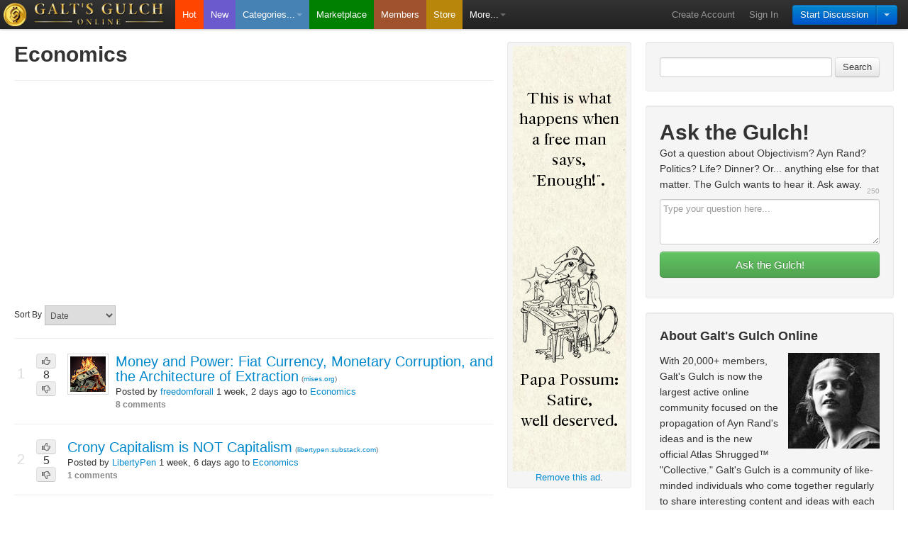

--- FILE ---
content_type: text/html; charset=utf-8
request_url: https://www.galtsgulchonline.com/g/economics
body_size: 7227
content:
<!DOCTYPE html PUBLIC "-//W3C//DTD HTML 4.01 Strict//EN"> <html xmlns:fb="http://www.facebook.com/2008/fbml" view="category"> <head> <title>Galt's Gulch Online - Economics</title> <link rel="icon" href="/favicon.ico" /> <meta name="robots" content="NOYDIR,NOODP"> <meta name="keywords" content="Galt's Gulch, Ayn Rand, Atlas Shrugged" /> <meta name="description" content="Economics" /> <meta name="google-adsense-account" content="ca-pub-0027848775150280"> <link rel="canonical" href="https://www.galtsgulchonline.com/g/economics"> <link rel="stylesheet" type="text/css" href="/css/01-473290250100808080/default/bootstrap-2.0.4,base.css" /> <link rel="stylesheet" type="text/css" href="/css/01-473290250100808080/default/list_view.css" /> <script type="text/javascript"> var _gaq = _gaq || []; _gaq.push(['_setAccount', 'UA-20809972-9']); _gaq.push(['_trackPageview']); (function() { var ga = document.createElement('script'); ga.type = 'text/javascript'; ga.async = true; ga.src = ('https:' == document.location.protocol ? 'https://ssl' : 'http://www') + '.google-analytics.com/ga.js'; var s = document.getElementsByTagName('script')[0]; s.parentNode.insertBefore(ga, s); })(); </script> </head> <body> <div id="interdit_overlay"></div> <div id="top"></div> <div id="main_navbar" class="navbar navbar-inverse " data-dropdown="dropdown"> <div class="navbar-inner"> <div class="container"> <a class="brand" href="/" title="Galt's Gulch"><img id="ggo_coin" src="/css/01-473290250100808080/default/assets/GGO_38x38.png" width=33 height=33 alt="Galt's Gulch"><img id="ggo_logo" src="/css/01-473290250100808080/default/assets/logo_38h.png" width=184 height=33 alt="Galt's Gulch"></a> <ul id="primary_navitgation" class="nav"> <li id="nav_hot"><a href="/hot">Hot</a></li> <li id="nav_new"><a href="/new">New</a></li> <!-- <li id="nav_top" class=" "><a href="/top">Top</a></li> --> <li id="nav_categories" class="dropdown"> <a href="#" class="dropdown-toggle quick_ignore" data-toggle="dropdown">Categories...<b class="caret"></b></a> <ul class="dropdown-menu"> <li><a href="/g/producers-lounge">Producer's Lounge</a></li> <li><a href="/g/producers-vault">Producer's Vault</a></li> <li class="dropdown-divider"></li> <li><a href="/g/the-gulch-live">The Gulch: Live! (New)</a></li> <li><a href="/g/ask-the-gulch">Ask the Gulch!</a></li> <li><a href="/g/going-galt">Going Galt</a></li> <li class="dropdown-divider"></li> <li><a href="/g/books">Books</a></li> <li><a href="/g/business">Business</a></li> <li><a href="/g/classifieds">Classifieds</a></li> <li><a href="/g/culture">Culture</a></li> <li><a href="/g/economics">Economics</a></li> <li><a href="/g/education">Education</a></li> <li><a href="/g/entertainment">Entertainment</a></li> <li><a href="/g/government">Government</a></li> <li><a href="/g/history">History</a></li> <li><a href="/g/humor">Humor</a></li> <li><a href="/g/legislation">Legislation</a></li> <li><a href="/g/movies">Movies</a></li> <li><a href="/g/news">News</a></li> <li><a href="/g/philosophy">Philosophy</a></li> <li><a href="/g/pics">Pics</a></li> <li><a href="/g/politics">Politics</a></li> <li><a href="/g/science">Science</a></li> <li><a href="/g/technology">Technology</a></li> <li><a href="/g/video">Video</a></li> <li class="dropdown-divider"></li> <li><a href="/g/the-gulch-best-of">The Gulch: Best of</a></li> <li><a href="/g/the-gulch-bugs">The Gulch: Bugs</a></li> <li><a href="/g/the-gulch-feature-requests">The Gulch: Feature Requests</a></li> <li><a href="/g/featured-producers">The Gulch: Featured Producers</a></li> <li><a href="/g/the-gulch-general">The Gulch: General</a></li> <li><a href="/g/the-gulch-introductions">The Gulch: Introductions</a></li> <li><a href="/g/the-gulch-local">The Gulch: Local</a></li> <li><a href="/g/the-gulch-promotions">The Gulch: Promotions</a></li> </ul> </li> <li id="nav_marketplace"><a href="/marketplace">Marketplace</a></li> <li id="nav_members"><a href="/members">Members</a></li> <li id="nav_store"><a href="http://store.atlasshruggedmovie.com" target="_blank">Store</a></li> <li id="nav_more" class="dropdown"> <a href="#" class="dropdown-toggle quick_ignore" data-toggle="dropdown">More...<b class="caret"></b></a> <ul class="dropdown-menu"> <li><a href="/activity">Galt's Gulch Activity Feed</a></li> <li class="dropdown-divider"></li> <li><a href="/about">About Galt's Gulch</a></li> <li><a href="/faq">Frequently Asked Questions</a></li> <li><a href="/producer-upgrade">Become a Gulch Producer</a></li> <li class="dropdown-divider"></li> <li><a href="/marketplace/options">Advertise</a></li> <li class="dropdown-divider"></li> <li><a href="/contact">Contact Us</a></li> </ul> </li> </ul> <div id="my_stuff" class="container"> <div id="submit_post_btn" class="btn-group"> <a class="btn btn-primary" data-toggle="dropdown" href="/posts/addpost">Start Discussion</a> <button class="btn btn-primary dropdown-toggle" data-toggle="dropdown"> <span class="caret"></span> </button> <ul class="dropdown-menu pull-right"> <li><a href="/posts/addpost">Start Public Discussion</a></li> <li><a href="/messages/create">Start Private Discussion</a></li> </ul> </div> <ul class="nav"> <li><a href="https://galtsgulchonline.appspot.com/account/create">Create Account</a></li> <li><a href="/account/login?next=https%3A%2F%2Fwww.galtsgulchonline.com%2Fg%2Feconomics" id="sign_in_button">Sign In</a></li> </ul> </div> </div> </div> </div> <div id="main_container" class="container-fluid main"> <div id="sidebar_container"> <div id="sidebar"> <div id="sidebar_loader"></div> Loading sidebar... </div> </div> <div id="midbar_container"> <div class="well adsense_container"> <a href="https://www.galtsgulchonline.com/posts/25d610da/papa-possum-satire-well-deserved" title="None" target="_blank"> <img src="//lh5.ggpht.com/DLHsff2kNyNcmY1KwfhxjE1iu3LubUlzoQapC2JHw9HqYjjuIJxAwP6VNaP9SsSLx9uzcO4n1M7za84-PE2TO_KgtyBF=s600" width="160" height="600"></a> <br> <a href="/faq#faq6">Remove this ad</a>. </div> </div> <div id="content" > <h1>Economics</h1> <hr> <form action="" method="get" class="form-inline" id="form_order"> <label class="control-label">Sort By</label> <select id="order" name="order"> <option value="date" >Date</option> <option value="score" >Score</option> </select> </form> <div id="posts_container"> <ul class="unstyled"> <hr> <li class="post " subcategory=""> <div class="post_index"> 1 </div> <div class="rank_container" id="ahJzfmdhbHRzZ3VsY2hvbmxpbmVyDgsSBFBvc3QYuLX94BUM"> <a class="btn disabled btn-mini vote_up quick_ignore"> <i class="icon-thumbs-up icon-black"></i> </a> <div class="rank">8</div> <a class="btn disabled btn-mini vote_down quick_ignore"> <i class="icon-thumbs-down icon-black"></i> </a> </div> <div class="preview_container"> <a href="https://mises.org/mises-wire/money-and-power-fiat-currency-monetary-corruption-and-architecture-extraction" rel="nofollow" class=" " uid="5840526008" ><img src="//lh3.googleusercontent.com/zGFJDdIi0ZLPk5qHBQ6LL9Oa-MCpO5T9RldJtHlqdjMlHAVrl7O62WUi7OQdgQ76JS-IGqUTpZXJJTwjXmn-n-y9cNdr4cUDEudHAtI7GHmN=s50" width=50 height=50> </a> </div> <div class="post_container "> <a href="https://mises.org/mises-wire/money-and-power-fiat-currency-monetary-corruption-and-architecture-extraction" rel="nofollow" class="post_title " uid="5840526008" >Money and Power: Fiat Currency, Monetary Corruption, and the Architecture of Extraction</a> <span class="post_domain"> (<a href="/domain/mises.org">mises.org</a>) </span> <br/> Posted by <a href="/freedomforall" class="confidence ">freedomforall</a> 1 week, 2 days ago to <a href="/g/economics">Economics</a> <div class="post_tools"> <a href="/posts/15c1f5ab8/money-and-power-fiat-currency-monetary-corruption-and-the-architecture-of-extraction" class="post_link"> 8 comments </a> </div> </div> </li> <hr> <li class="post " subcategory=""> <div class="post_index"> 2 </div> <div class="rank_container" id="ahJzfmdhbHRzZ3VsY2hvbmxpbmVyDgsSBFBvc3QYg9D87RUM"> <a class="btn disabled btn-mini vote_up quick_ignore"> <i class="icon-thumbs-up icon-black"></i> </a> <div class="rank">5</div> <a class="btn disabled btn-mini vote_down quick_ignore"> <i class="icon-thumbs-down icon-black"></i> </a> </div> <div class="post_container "> <a href="https://libertypen.substack.com/p/crony-capitalism-is-not-capitalism" rel="nofollow" class="post_title " uid="5867776003" >Crony Capitalism is NOT Capitalism</a> <span class="post_domain"> (<a href="/domain/libertypen.substack.com">libertypen.substack.com</a>) </span> <br/> Posted by <a href="/LibertyPen" class="confidence ">LibertyPen</a> 1 week, 6 days ago to <a href="/g/economics">Economics</a> <div class="post_tools"> <a href="/posts/15dbf2803/crony-capitalism-is-not-capitalism" class="post_link"> 1 comments </a> </div> </div> </li> <hr> <li class="post " subcategory=""> <div class="post_index"> 3 </div> <div class="rank_container" id="ahJzfmdhbHRzZ3VsY2hvbmxpbmVyDgsSBFBvc3QY1aul9BUM"> <a class="btn disabled btn-mini vote_up quick_ignore"> <i class="icon-thumbs-up icon-black"></i> </a> <div class="rank">2</div> <a class="btn disabled btn-mini vote_down quick_ignore"> <i class="icon-thumbs-down icon-black"></i> </a> </div> <div class="post_container "> <a href="https://www.agweb.com/news/business/farmland/farmland-shock-georgia-grower-drops-3-000-acres-warns-unplanted-ground-2026" rel="nofollow" class="post_title " uid="5881026005" >Farmland Shock: Georgia Grower Drops 3,000 Acres (50% of 2025 acreage), Warns of Unplanted Ground in 2026 (Responding to crippling input costs)</a> <span class="post_domain"> (<a href="/domain/agweb.com">agweb.com</a>) </span> <br/> Posted by <a href="/freedomforall" class="confidence ">freedomforall</a> 2 weeks ago to <a href="/g/economics">Economics</a> <div class="post_tools"> <a href="/posts/15e8955d5/farmland-shock-georgia-grower-drops-3000-acres-50-of-2025-acreage-warns-of-unplanted-ground-in-2026-responding-to-crippling-input-costs" class="post_link"> 1 comments </a> </div> </div> </li> <hr> <li class="post " subcategory=""> <div class="post_index"> 4 </div> <div class="rank_container" id="ahJzfmdhbHRzZ3VsY2hvbmxpbmVyDgsSBFBvc3QY8teS6xUM"> <a class="btn disabled btn-mini vote_up quick_ignore"> <i class="icon-thumbs-up icon-black"></i> </a> <div class="rank">5</div> <a class="btn disabled btn-mini vote_down quick_ignore"> <i class="icon-thumbs-down icon-black"></i> </a> </div> <div class="post_container "> <a href="https://libertypen.substack.com/p/laissez-faire-should-be-the-american" rel="nofollow" class="post_title " uid="5861846002" >Laissez-Faire Should Be the American Way</a> <span class="post_domain"> (<a href="/domain/libertypen.substack.com">libertypen.substack.com</a>) </span> <br/> Posted by <a href="/LibertyPen" class="confidence ">LibertyPen</a> 2 weeks, 3 days ago to <a href="/g/economics">Economics</a> <div class="post_tools"> <a href="/posts/15d64abf2/laissez-faire-should-be-the-american-way" class="post_link"> Comment </a> </div> </div> </li> <hr> <li class="post " subcategory=""> <div class="post_index"> 5 </div> <div class="rank_container" id="ahJzfmdhbHRzZ3VsY2hvbmxpbmVyDgsSBFBvc3QY4rfH8BUM"> <a class="btn disabled btn-mini vote_up quick_ignore"> <i class="icon-thumbs-up icon-black"></i> </a> <div class="rank">1</div> <a class="btn disabled btn-mini vote_down quick_ignore"> <i class="icon-thumbs-down icon-black"></i> </a> </div> <div class="post_container "> <a href="https://libertypen.substack.com/p/the-false-premises-of-socialism" rel="nofollow" class="post_title " uid="5873196002" >The False Premises of Socialism</a> <span class="post_domain"> (<a href="/domain/libertypen.substack.com">libertypen.substack.com</a>) </span> <br/> Posted by <a href="/LibertyPen" class="confidence ">LibertyPen</a> 3 weeks, 2 days ago to <a href="/g/economics">Economics</a> <div class="post_tools"> <a href="/posts/15e11dbe2/the-false-premises-of-socialism" class="post_link"> Comment </a> </div> </div> </li> <hr> <li class="post " subcategory=""> <div class="post_index"> 6 </div> <div class="rank_container" id="ahJzfmdhbHRzZ3VsY2hvbmxpbmVyDgsSBFBvc3QYs4Xm7RUM"> <a class="btn disabled btn-mini vote_up quick_ignore"> <i class="icon-thumbs-up icon-black"></i> </a> <div class="rank">4</div> <a class="btn disabled btn-mini vote_down quick_ignore"> <i class="icon-thumbs-down icon-black"></i> </a> </div> <div class="post_container "> <a href="https://libertypen.substack.com/p/why-students-are-drawn-to-socialism" rel="nofollow" class="post_title " uid="5867406003" >Why Students Are Drawn to Socialism</a> <span class="post_domain"> (<a href="/domain/libertypen.substack.com">libertypen.substack.com</a>) </span> <br/> Posted by <a href="/LibertyPen" class="confidence ">LibertyPen</a> 1 month ago to <a href="/g/economics">Economics</a> <div class="post_tools"> <a href="/posts/15db982b3/why-students-are-drawn-to-socialism" class="post_link"> 2 comments </a> </div> </div> </li> <hr> <li class="post " subcategory=""> <div class="post_index"> 7 </div> <div class="rank_container" id="ahJzfmdhbHRzZ3VsY2hvbmxpbmVyDgsSBFBvc3QY0puT4BUM"> <a class="btn disabled btn-mini vote_up quick_ignore"> <i class="icon-thumbs-up icon-black"></i> </a> <div class="rank">1</div> <a class="btn disabled btn-mini vote_down quick_ignore"> <i class="icon-thumbs-down icon-black"></i> </a> </div> <div class="preview_container preview_container_video"> <a href="https://www.youtube.com/watch?v=4cVGR6n7ttY" rel="nofollow" class=" " uid="5838786002" ><img src="//img.youtube.com/vi/4cVGR6n7ttY/default.jpg" width=75 height=50> </a> </div> <div class="post_container "> <a href="https://www.youtube.com/watch?v=4cVGR6n7ttY" rel="nofollow" class="post_title " uid="5838786002" >Bitcoin is NOW being recommended for Normies... (1-5% of a portfolio)</a> <span class="post_domain"> (<a href="/domain/youtube.com">youtube.com</a>) </span> <br/> Posted by <a href="/CaptainKirk" class="confidence ">CaptainKirk</a> 1 month, 1 week ago to <a href="/g/economics">Economics</a> <div class="post_tools"> <a href="/posts/15c04cdd2/bitcoin-is-now-being-recommended-for-normies-1-5-of-a-portfolio" class="post_link"> 1 comments </a> </div> </div> </li> <hr> <li class="post " subcategory=""> <div class="post_index"> 8 </div> <div class="rank_container" id="ahJzfmdhbHRzZ3VsY2hvbmxpbmVyDgsSBFBvc3QY8smX3RUM"> <a class="btn disabled btn-mini vote_up quick_ignore"> <i class="icon-thumbs-up icon-black"></i> </a> <div class="rank">1</div> <a class="btn disabled btn-mini vote_down quick_ignore"> <i class="icon-thumbs-down icon-black"></i> </a> </div> <div class="preview_container"> <a href="https://internationalman.com/articles/doug-casey-on-how-milei-is-flirting-with-failure-in-argentina/" rel="nofollow" class=" " uid="5832566002" ><img src="//lh3.googleusercontent.com/qaJJIrv7giVg3VrxcG4GAVkXSLhfg9ovvtgd6UvCMi1yF1WonQp-WvRBTiD37GFX0Bdhea3PLkGNcGPOMw5gCn7cGzkif2t7Qfi3qWsOxsU=s50" width=50 height=50> </a> </div> <div class="post_container "> <a href="https://internationalman.com/articles/doug-casey-on-how-milei-is-flirting-with-failure-in-argentina/" rel="nofollow" class="post_title " uid="5832566002" >How Milei is Flirting with Failure in Argentina</a> <span class="post_domain"> (<a href="/domain/internationalman.com">internationalman.com</a>) </span> <br/> Posted by <a href="/freedomforall" class="confidence ">freedomforall</a> 1 month, 1 week ago to <a href="/g/economics">Economics</a> <div class="post_tools"> <a href="/posts/15ba5e4f2/how-milei-is-flirting-with-failure-in-argentina" class="post_link"> Comment </a> </div> </div> </li> <hr> <li class="post " subcategory=""> <div class="post_index"> 9 </div> <div class="rank_container" id="ahJzfmdhbHRzZ3VsY2hvbmxpbmVyDgsSBFBvc3QYwvTk6hUM"> <a class="btn disabled btn-mini vote_up quick_ignore"> <i class="icon-thumbs-up icon-black"></i> </a> <div class="rank">4</div> <a class="btn disabled btn-mini vote_down quick_ignore"> <i class="icon-thumbs-down icon-black"></i> </a> </div> <div class="preview_container"> <a href="https://theeconomiccollapseblog.com/the-uproar-over-4-dollar-fries-shows-just-how-severely-americas-standard-of-living-has-eroded/" rel="nofollow" class=" " uid="5861096002" ><img src="//lh3.googleusercontent.com/qHqL6C2H7kmPaIIDNkTUmBUIq-xDJemcGlE9SoyBlqgu5p_4SZWGWHgLCvg6EKs3WxNvBy90F4urYlpTxkFVubduukrUuX5MKlu93Ov5euc=s50" width=50 height=50> </a> </div> <div class="post_container "> <a href="https://theeconomiccollapseblog.com/the-uproar-over-4-dollar-fries-shows-just-how-severely-americas-standard-of-living-has-eroded/" rel="nofollow" class="post_title " uid="5861096002" >Just How Severely America’s Standard Of Living Has Eroded</a> <span class="post_domain"> (<a href="/domain/theeconomiccollapseblog.com">theeconomiccollapseblog.com</a>) </span> <br/> Posted by <a href="/freedomforall" class="confidence ">freedomforall</a> 1 month, 4 weeks ago to <a href="/g/economics">Economics</a> <div class="post_tools"> <a href="/posts/15d593a42/just-how-severely-americas-standard-of-living-has-eroded" class="post_link"> 2 comments </a> </div> </div> </li> <hr> <li class="post " subcategory=""> <div class="post_index"> 10 </div> <div class="rank_container" id="ahJzfmdhbHRzZ3VsY2hvbmxpbmVyDgsSBFBvc3QY4tyv5hUM"> <a class="btn disabled btn-mini vote_up quick_ignore"> <i class="icon-thumbs-up icon-black"></i> </a> <div class="rank">8</div> <a class="btn disabled btn-mini vote_down quick_ignore"> <i class="icon-thumbs-down icon-black"></i> </a> </div> <div class="post_container "> <a href="https://www.galtsgulchonline.com/posts/15ccbee62/thoughts-to-ones-self-or-economic-disobedience-out-loud-this-is-going-to-be-long" class="post_title " >Thoughts to one’s self or economic disobedience out loud (this is going to be long)</a> <span class="post_domain"> (self.<a href="/g/economics">economics</a>) </span> <br/> Posted by <a href="/jack1776" class="confidence ">jack1776</a> 1 month, 4 weeks ago to <a href="/g/economics">Economics</a> <div class="post_tools"> <a href="/posts/15ccbee62/thoughts-to-ones-self-or-economic-disobedience-out-loud-this-is-going-to-be-long" class="post_link"> 24 comments </a> </div> </div> </li> <hr> <li class="post " subcategory=""> <div class="post_index"> 11 </div> <div class="rank_container" id="ahJzfmdhbHRzZ3VsY2hvbmxpbmVyDgsSBFBvc3QY0tHg6hUM"> <a class="btn disabled btn-mini vote_up quick_ignore"> <i class="icon-thumbs-up icon-black"></i> </a> <div class="rank">4</div> <a class="btn disabled btn-mini vote_down quick_ignore"> <i class="icon-thumbs-down icon-black"></i> </a> </div> <div class="preview_container"> <a href="https://mises.org/mises-wire/road-de-civilization-inflation-and-moral-erosion-society" rel="nofollow" class=" " uid="5861026002" ><img src="//lh3.googleusercontent.com/Kpvw-0HtK2QIHwZMXjwzi71RRaq4e2xiHLs01gGJZpayh6u2c1xBmEOCPHn-JR8dzXBjbdjrvQSJngEzFZM3jN6o-XcNDcKEGsqQTeCqkQ=s50" width=50 height=50> </a> </div> <div class="post_container "> <a href="https://mises.org/mises-wire/road-de-civilization-inflation-and-moral-erosion-society" rel="nofollow" class="post_title " uid="5861026002" >The Road to De-Civilization: Inflation and the Moral Erosion of Society</a> <span class="post_domain"> (<a href="/domain/mises.org">mises.org</a>) </span> <br/> Posted by <a href="/freedomforall" class="confidence ">freedomforall</a> 2 months ago to <a href="/g/economics">Economics</a> <div class="post_tools"> <a href="/posts/15d5828d2/the-road-to-de-civilization-inflation-and-the-moral-erosion-of-society" class="post_link"> 2 comments </a> </div> </div> </li> <hr> <li class="post " subcategory=""> <div class="post_index"> 12 </div> <div class="rank_container" id="ahJzfmdhbHRzZ3VsY2hvbmxpbmVyDgsSBFBvc3QYxtur5BUM"> <a class="btn disabled btn-mini vote_up quick_ignore"> <i class="icon-thumbs-up icon-black"></i> </a> <div class="rank">2</div> <a class="btn disabled btn-mini vote_down quick_ignore"> <i class="icon-thumbs-down icon-black"></i> </a> </div> <div class="post_container "> <a href="https://www.galtsgulchonline.com/posts/15c8aedc6/strc-for-the-win-9-roc-vs-bonds" class="post_title " >STRC For the Win... (9% RoC vs. Bonds)</a> <span class="post_domain"> (self.<a href="/g/economics">economics</a>) </span> <br/> Posted by <a href="/CaptainKirk" class="confidence ">CaptainKirk</a> 2 months, 1 week ago to <a href="/g/economics">Economics</a> <div class="post_tools"> <a href="/posts/15c8aedc6/strc-for-the-win-9-roc-vs-bonds" class="post_link"> Comment </a> </div> </div> </li> <hr> <li class="post " subcategory=""> <div class="post_index"> 13 </div> <div class="rank_container" id="ahJzfmdhbHRzZ3VsY2hvbmxpbmVyDgsSBFBvc3QY5aWP2xUM"> <a class="btn disabled btn-mini vote_up quick_ignore"> <i class="icon-thumbs-up icon-black"></i> </a> <div class="rank">4</div> <a class="btn disabled btn-mini vote_down quick_ignore"> <i class="icon-thumbs-down icon-black"></i> </a> </div> <div class="post_container "> <a href="https://libertypen.substack.com/p/the-biggest-item-in-your-budget-isnt" rel="nofollow" class="post_title " uid="5828236005" >The Biggest Item in Your Budget Isn’t Rent</a> <span class="post_domain"> (<a href="/domain/libertypen.substack.com">libertypen.substack.com</a>) </span> <br/> Posted by <a href="/LibertyPen" class="confidence ">LibertyPen</a> 2 months, 2 weeks ago to <a href="/g/economics">Economics</a> <div class="post_tools"> <a href="/posts/15b63d2e5/the-biggest-item-in-your-budget-isnt-rent" class="post_link"> Comment </a> </div> </div> </li> <hr> <li class="post " subcategory=""> <div class="post_index"> 14 </div> <div class="rank_container" id="ahJzfmdhbHRzZ3VsY2hvbmxpbmVyDgsSBFBvc3QYoszw5xUM"> <a class="btn disabled btn-mini vote_up quick_ignore"> <i class="icon-thumbs-up icon-black"></i> </a> <div class="rank">3</div> <a class="btn disabled btn-mini vote_down quick_ignore"> <i class="icon-thumbs-down icon-black"></i> </a> </div> <div class="preview_container"> <a href="https://thedailyeconomy.org/article/oil-prices-tumble-as-competition-revives-supply/" rel="nofollow" class=" " uid="5854996002" ><img src="//lh3.googleusercontent.com/3RL_ciLxeXe9-dFrLhGKyRDM_HXL0Ft5OvAZs6-XgbQTjlQgkd-9nq5b9uZLOvCNx_q2UWvs4OrH-6je5Alg6sokyUOhJJ8Y_-D85KsCK_un=s50" width=50 height=50> </a> </div> <div class="post_container "> <a href="https://thedailyeconomy.org/article/oil-prices-tumble-as-competition-revives-supply/" rel="nofollow" class="post_title " uid="5854996002" >Oil Prices Tumble as Competition Revives Supply</a> <span class="post_domain"> (<a href="/domain/thedailyeconomy.org">thedailyeconomy.org</a>) </span> <br/> Posted by <span class="label label-fellow"><i class="icon-white icon-education" title="Galt's Gulch Fellow"> </i></span> <a href="/WDonway" class="confidence ">WDonway</a> 2 months, 3 weeks ago to <a href="/g/economics">Economics</a> <div class="post_tools"> <a href="/posts/15cfc2622/oil-prices-tumble-as-competition-revives-supply" class="post_link"> Comment </a> </div> </div> </li> <hr> <li class="post " subcategory=""> <div class="post_index"> 15 </div> <div class="rank_container" id="ahJzfmdhbHRzZ3VsY2hvbmxpbmVyDgsSBFBvc3QYo8P25hUM"> <a class="btn disabled btn-mini vote_up quick_ignore"> <i class="icon-thumbs-up icon-black"></i> </a> <div class="rank">11</div> <a class="btn disabled btn-mini vote_down quick_ignore"> <i class="icon-thumbs-down icon-black"></i> </a> </div> <div class="post_container "> <a href="https://www.galtsgulchonline.com/posts/15cdda1a3/proles-are-going-to-snap-over-snap" class="post_title " >Proles are going to snap over SNAP</a> <span class="post_domain"> (self.<a href="/g/economics">economics</a>) </span> <br/> Posted by <a href="/Abaco" class="confidence ">Abaco</a> 2 months, 3 weeks ago to <a href="/g/economics">Economics</a> <div class="post_tools"> <a href="/posts/15cdda1a3/proles-are-going-to-snap-over-snap" class="post_link"> 15 comments </a> </div> </div> </li> <hr> <li class="post " subcategory=""> <div class="post_index"> 16 </div> <div class="rank_container" id="ahJzfmdhbHRzZ3VsY2hvbmxpbmVyDgsSBFBvc3QY8p-91RUM"> <a class="btn disabled btn-mini vote_up quick_ignore"> <i class="icon-thumbs-up icon-black"></i> </a> <div class="rank">6</div> <a class="btn disabled btn-mini vote_down quick_ignore"> <i class="icon-thumbs-down icon-black"></i> </a> </div> <div class="post_container "> <a href="https://libertypen.substack.com/p/when-two-paychecks-arent-enough" rel="nofollow" class="post_title " uid="5816406002" >When Two Paychecks Aren’t Enough</a> <span class="post_domain"> (<a href="/domain/libertypen.substack.com">libertypen.substack.com</a>) </span> <br/> Posted by <a href="/LibertyPen" class="confidence ">LibertyPen</a> 2 months, 3 weeks ago to <a href="/g/economics">Economics</a> <div class="post_tools"> <a href="/posts/15aaf4ff2/when-two-paychecks-arent-enough" class="post_link"> Comment </a> </div> </div> </li> <hr> <li class="post " subcategory=""> <div class="post_index"> 17 </div> <div class="rank_container" id="ahJzfmdhbHRzZ3VsY2hvbmxpbmVyDgsSBFBvc3QY1aDuzxUM"> <a class="btn disabled btn-mini vote_up quick_ignore"> <i class="icon-thumbs-up icon-black"></i> </a> <div class="rank">10</div> <a class="btn disabled btn-mini vote_down quick_ignore"> <i class="icon-thumbs-down icon-black"></i> </a> </div> <div class="post_container "> <a href="https://joannenova.com.au/2025/09/test-post/" rel="nofollow" class="post_title " uid="5804626005" >Trump to UN: ‘Climate change is the greatest con job ever perpetrated on the world’</a> <span class="post_domain"> (<a href="/domain/joannenova.com.au">joannenova.com.au</a>) </span> <br/> Posted by <a href="/freedomforall" class="confidence ">freedomforall</a> 4 months ago to <a href="/g/economics">Economics</a> <div class="post_tools"> <a href="/posts/159fb9055/trump-to-un-climate-change-is-the-greatest-con-job-ever-perpetrated-on-the-world" class="post_link"> 1 comments </a> </div> </div> </li> <hr> <li class="post " subcategory=""> <div class="post_index"> 18 </div> <div class="rank_container" id="ahJzfmdhbHRzZ3VsY2hvbmxpbmVyDgsSBFBvc3QYya2U1RUM"> <a class="btn disabled btn-mini vote_up quick_ignore"> <i class="icon-thumbs-up icon-black"></i> </a> <div class="rank">3</div> <a class="btn disabled btn-mini vote_down quick_ignore"> <i class="icon-thumbs-down icon-black"></i> </a> </div> <div class="post_container "> <a href="https://www.zerohedge.com/markets/even-goldmans-delta-one-head-shocked-nvidias-grotesque-vendor-financing-scheme" rel="nofollow" class="post_title " uid="5815736009" >Nvidia&#39;s Grotesque Customer Financing Scheme</a> <span class="post_domain"> (<a href="/domain/zerohedge.com">zerohedge.com</a>) </span> <br/> Posted by <a href="/freedomforall" class="confidence ">freedomforall</a> 4 months ago to <a href="/g/economics">Economics</a> <div class="post_tools"> <a href="/posts/15aa516c9/nvidias-grotesque-customer-financing-scheme" class="post_link"> Comment </a> </div> </div> </li> <hr> <li class="post " subcategory=""> <div class="post_index"> 19 </div> <div class="rank_container" id="ahJzfmdhbHRzZ3VsY2hvbmxpbmVyDgsSBFBvc3QYifiK1xUM"> <a class="btn disabled btn-mini vote_up quick_ignore"> <i class="icon-thumbs-up icon-black"></i> </a> <div class="rank">12</div> <a class="btn disabled btn-mini vote_down quick_ignore"> <i class="icon-thumbs-down icon-black"></i> </a> </div> <div class="post_container "> <a href="https://www.zerohedge.com/personal-finance/property-taxes-are-theft" rel="nofollow" class="post_title " uid="5819776009" >Property Taxes Are Theft - Jefferey Tucker</a> <span class="post_domain"> (<a href="/domain/zerohedge.com">zerohedge.com</a>) </span> <br/> Posted by <a href="/freedomforall" class="confidence ">freedomforall</a> 4 months, 1 week ago to <a href="/g/economics">Economics</a> <div class="post_tools"> <a href="/posts/15ae2bc09/property-taxes-are-theft-jefferey-tucker" class="post_link"> 24 comments </a> </div> </div> </li> <hr> <li class="post " subcategory=""> <div class="post_index"> 20 </div> <div class="rank_container" id="ahJzfmdhbHRzZ3VsY2hvbmxpbmVyDgsSBFBvc3QYk83Q2xUM"> <a class="btn disabled btn-mini vote_up quick_ignore"> <i class="icon-thumbs-up icon-black"></i> </a> <div class="rank">3</div> <a class="btn disabled btn-mini vote_down quick_ignore"> <i class="icon-thumbs-down icon-black"></i> </a> </div> <div class="post_container "> <a href="https://quoththeraven.substack.com/p/prepare-for-new-gold-highs-just-dont" rel="nofollow" class="post_title " uid="5829306003" >Prepare For New Gold Highs (Just Don’t Dance) &#34;As long as chosen banks have the Fed as a buyer of last resort, risk doesn’t matter.&#34;</a> <span class="post_domain"> (<a href="/domain/quoththeraven.substack.com">quoththeraven.substack.com</a>) </span> <br/> Posted by <a href="/freedomforall" class="confidence ">freedomforall</a> 4 months, 2 weeks ago to <a href="/g/economics">Economics</a> <div class="post_tools"> <a href="/posts/15b742693/prepare-for-new-gold-highs-just-dont-dance-as-long-as-chosen-banks-have-the-fed-as-a-buyer-of-last-resort-risk-doesnt-matter" class="post_link"> 1 comments </a> </div> </div> </li> <hr> <li class="post " subcategory=""> <div class="post_index"> 21 </div> <div class="rank_container" id="ahJzfmdhbHRzZ3VsY2hvbmxpbmVyDgsSBFBvc3QYwp-KzBUM"> <a class="btn disabled btn-mini vote_up quick_ignore"> <i class="icon-thumbs-up icon-black"></i> </a> <div class="rank">15</div> <a class="btn disabled btn-mini vote_down quick_ignore"> <i class="icon-thumbs-down icon-black"></i> </a> </div> <div class="post_container "> <a href="https://libertypen.substack.com/p/why-atlas-shrugged-is-essential-reading" rel="nofollow" class="post_title " uid="5796696002" >Why Atlas Shrugged Is Essential Reading</a> <span class="post_domain"> (<a href="/domain/libertypen.substack.com">libertypen.substack.com</a>) </span> <br/> Posted by <a href="/LibertyPen" class="confidence ">LibertyPen</a> 4 months, 2 weeks ago to <a href="/g/economics">Economics</a> <div class="post_tools"> <a href="/posts/159828fc2/why-atlas-shrugged-is-essential-reading" class="post_link"> 17 comments </a> </div> </div> </li> <hr> <li class="post " subcategory=""> <div class="post_index"> 22 </div> <div class="rank_container" id="ahJzfmdhbHRzZ3VsY2hvbmxpbmVyDgsSBFBvc3QYstXG0xUM"> <a class="btn disabled btn-mini vote_up quick_ignore"> <i class="icon-thumbs-up icon-black"></i> </a> <div class="rank">2</div> <a class="btn disabled btn-mini vote_down quick_ignore"> <i class="icon-thumbs-down icon-black"></i> </a> </div> <div class="post_container "> <a href="https://themacrobutler.substack.com/p/borrow-bomb-repeat" rel="nofollow" class="post_title " uid="5812366002" >Borrow, Bomb, Repeat—history’s oldest government playbook, and Europe is about to prove chaos still makes the perfect distraction.</a> <span class="post_domain"> (<a href="/domain/themacrobutler.substack.com">themacrobutler.substack.com</a>) </span> <br/> Posted by <a href="/freedomforall" class="confidence ">freedomforall</a> 4 months, 2 weeks ago to <a href="/g/economics">Economics</a> <div class="post_tools"> <a href="/posts/15a71aab2/borrow-bomb-repeathistorys-oldest-government-playbook-and-europe-is-about-to-prove-chaos-still-makes-the-perfect-distraction" class="post_link"> Comment </a> </div> </div> </li> <hr> <li class="post " subcategory=""> <div class="post_index"> 23 </div> <div class="rank_container" id="ahJzfmdhbHRzZ3VsY2hvbmxpbmVyDgsSBFBvc3QYpd-RzRUM"> <a class="btn disabled btn-mini vote_up quick_ignore"> <i class="icon-thumbs-up icon-black"></i> </a> <div class="rank">12</div> <a class="btn disabled btn-mini vote_down quick_ignore"> <i class="icon-thumbs-down icon-black"></i> </a> </div> <div class="post_container "> <a href="https://libertypen.substack.com/p/thomas-sowell-american-treasure" rel="nofollow" class="post_title " uid="5798916005" >Thomas Sowell: American Treasure</a> <span class="post_domain"> (<a href="/domain/libertypen.substack.com">libertypen.substack.com</a>) </span> <br/> Posted by <a href="/LibertyPen" class="confidence ">LibertyPen</a> 5 months ago to <a href="/g/economics">Economics</a> <div class="post_tools"> <a href="/posts/159a46fa5/thomas-sowell-american-treasure" class="post_link"> 8 comments </a> </div> </div> </li> <hr> <li class="post " subcategory=""> <div class="post_index"> 24 </div> <div class="rank_container" id="ahJzfmdhbHRzZ3VsY2hvbmxpbmVyDgsSBFBvc3QYlc3f1hUM"> <a class="btn disabled btn-mini vote_up quick_ignore"> <i class="icon-thumbs-up icon-black"></i> </a> <div class="rank">5</div> <a class="btn disabled btn-mini vote_down quick_ignore"> <i class="icon-thumbs-down icon-black"></i> </a> </div> <div class="preview_container"> <a href="https://internationalman.com/articles/free-market-money-the-antidote/" rel="nofollow" class=" " uid="5819066005" ><img src="//lh3.googleusercontent.com/4gwZuScONSLhkQsk4HazIQxP0yrxEYgD-nvPCQYB3PnCSd_spAzAX4v_UjfjX9yhD1XZ0RBDK4aWSjYPreBQ2WkzoiKy6P9NmdzsSBb0=s50" width=50 height=50> </a> </div> <div class="post_container "> <a href="https://internationalman.com/articles/free-market-money-the-antidote/" rel="nofollow" class="post_title " uid="5819066005" >Free Market Money: The Antidote to Modern Monetary Theory</a> <span class="post_domain"> (<a href="/domain/internationalman.com">internationalman.com</a>) </span> <br/> Posted by <a href="/freedomforall" class="confidence ">freedomforall</a> 5 months, 2 weeks ago to <a href="/g/economics">Economics</a> <div class="post_tools"> <a href="/posts/15ad7e695/free-market-money-the-antidote-to-modern-monetary-theory" class="post_link"> 2 comments </a> </div> </div> </li> <hr> <li class="post " subcategory=""> <div class="post_index"> 25 </div> <div class="rank_container" id="ahJzfmdhbHRzZ3VsY2hvbmxpbmVyDgsSBFBvc3QY5N_k1BUM"> <a class="btn disabled btn-mini vote_up quick_ignore"> <i class="icon-thumbs-up icon-black"></i> </a> <div class="rank">9</div> <a class="btn disabled btn-mini vote_down quick_ignore"> <i class="icon-thumbs-down icon-black"></i> </a> </div> <div class="post_container "> <a href="https://libertypen.substack.com/p/tariffs-bargaining-chip-or-blunt" rel="nofollow" class="post_title " uid="5814956004" >Tariffs: Bargaining Chip or Blunt Instrument?</a> <span class="post_domain"> (<a href="/domain/libertypen.substack.com">libertypen.substack.com</a>) </span> <br/> Posted by <a href="/LibertyPen" class="confidence ">LibertyPen</a> 6 months ago to <a href="/g/economics">Economics</a> <div class="post_tools"> <a href="/posts/15a992fe4/tariffs-bargaining-chip-or-blunt-instrument" class="post_link"> 19 comments </a> </div> </div> </li> <hr> </ul> <ul class="pager"> <li class=""> <a href="/g/economics/2">Next</a> </li> </ul> </div> </div> <form id="hidden_values"> </form> <div id="footer"> <hr> <a href="http://www.galtsgulchonline.com" title="Galt's Gulch">Galt's Gulch</a> Online. &copy;2012-<span class="adc-copyright-year">2019</span> Atlas Productions, LLC. <br> Sign up for the official Atlas Shrugged newsletter: <a href="http://www.whoisjohngalt.com">Who is John Galt?</a> <a id="start_discussion_link" href="/posts/addpost">Start Discussion</a> <a href="/">Home</a> | <a href="/about">About</a> | <a href="/faq">FAQ</a> | <a href="/contact">Contact</a> | <a href="/marketplace/options">Advertise</a> | <a href="/w3c/privacy.html">Privacy</a> | <a href="/terms">Terms</a> | <a href="/g/economics?m=yes">Mobile</a> <div id="social_buttons_footer"> <div class="social_buttons"> <div class="addthis_inline_share_toolbox"></div> </div> </div> <p>&nbsp;<br> </div> </div> <div id="rank_loader"> <img id="rank_loader_img" src="/css/01-473290250100808080/default/assets/ajax-loader.gif" height=16 width=16> </div> <div id="loading_modal" class="modal hide fade"> <div class="modal-header"> <h3><img src="/css/01-473290250100808080/default/assets/ajax-loader.gif" height=16 width=16>&nbsp;Working...</h3> </div> </div> <div id="modals_container"> </div> <div id="endpoints" class="hide"> <input type="hidden" id="endpoint_identity" value="/account/useridentity"> <input type="hidden" id="settings_url" value="/account/"> <input type="hidden" id="profile_url" value="/account/editprofile"> </div> <script> var GaltsGulch = GaltsGulch || {}; GaltsGulch.locals = { hasCommented: false, isDev: false, isLoggedIn: false, isProducer: false, isAmbassador: false, isAdmin: false, isMuted: false, isActive: true, mayVote: false, mayComment: false, skin: 'default', deployTime: 473290250100808080, storage: { ignore: ['storage.ignore.', 'None'].join(''), read: ['storage.read.', 'None'].join(''), voting: ['storage.voting.', 'None'].join('') }, totalPoints: '', username: '', email: '', liveOn: false, radioOn: true }; </script> <script type="text/javascript" src="//code.jquery.com/jquery-1.8.3.min.js"></script> <script type="text/javascript" src="/js/01-473290250100808080/jquery-ui-1.8.23.custom.min,bootstrap,bootstrap-dropdown,bootstrap-modal,bootstrap-tooltip,jquery.validate,galtsgulch,_polys,base.js"></script> <script async src="https://pagead2.googlesyndication.com/pagead/js/adsbygoogle.js?client=ca-pub-0027848775150280" crossorigin="anonymous"></script> <script type="text/javascript" src="/js/01-473290250100808080/_ignore_member,list_view.js"></script> </body> </html>

--- FILE ---
content_type: text/html; charset=utf-8
request_url: https://www.galtsgulchonline.com/sidebar
body_size: 2476
content:
<div id="search_container" class="well row control-group"> <form id="form_search" class="form-inline form-search" action="/search" method="get"> <input id="search" name="q" type="text" class="input-medium search-query"> <button id="form_search_btn" type="button" class="btn">Search</button> </form> </div> <div id="ask_the_gulch_container" class="well row control-group"> <h1>Ask the Gulch!</h1> <div class="sidebar_copy">Got a question about Objectivism? Ayn Rand? Politics? Life? Dinner? Or... anything else for that matter. The Gulch wants to hear it. Ask away.</div> <form id="ask_the_gulch_form" class="form-inline form-search" action="/posts/addpost" method="post"> <div class="char_count" inputId="#ask_the_gulch_input">250</div> <div class="control-group"> <input type="hidden" name="tags" value="ask-the-gulch"/> <textarea id="ask_the_gulch_input" name="title" placeholder="Type your question here..." maxlength="250"></textarea> <label id="ask_the_gulch_error" class="error"></label> <button id="ask_the_gulch_form_btn" type="button" class="btn btn-success btn-large">Ask the Gulch!</button> </div> </form> </div> <div id="about_galts_gulch" class="well row"> <h3>About Galt's Gulch Online</h3> <div id="about_galts_gulch_ayn_rand"> </div> <div id="about_galts_gulch_copy" class="sidebar_copy"> With 20,000+ members, Galt's Gulch is now the largest active online community focused on the propagation of Ayn Rand's ideas and is the new official Atlas Shrugged&trade; "Collective." Galt's Gulch is a community of like-minded individuals who come together regularly to share interesting content and ideas with each other and debate politics, economics, philosophy and more. If you've read Ayn Rand and have been influenced by Atlas Shrugged, this is the site you've been waiting for. </div> <div id="about_galts_gulch_buttons"> <a href="/about" class="btn btn-default btn-large">Read More</a> <a href="/account/create" class="btn btn-primary btn-large">Create an account</a> </div> </div> <div id="recent_comments" class="well row"> <h3>Recent Comments</h3> <ul class="unstyled"> <li class=""> <div class="sidebar_comment"> Kansas City didn&#39;t maybe the playoffs, so I was hoping for the Bills (I&#39;m originally from Elmira, NY). Now I&#39;m fearful of going there to visit my ... </div> <div class="posted_by"> Posted by <b> <a href="/fairbro" class="confidence ">fairbro</a></b> 4 hours, 4 minutes ago on <b><a href="/posts/15e51a402/itmtyme-news-flash-alberta-just-officially-secured-a-independence-victory-51st-state-incoming~zzsktrfvnzfyvayhuyfyhxg2jq" class="comment_link recent_comment quick_ignore">ITMTyme News Flash, Alberta Just OFFICIALLY SECURED A Independence Victory! 51ST STATE INCOMING!</a></b> </div> </li> <hr> <li class=""> <div class="sidebar_comment"> Being suicidal and endangering your own family is defunding the police. </div> <div class="posted_by"> Posted by <b> <span class="label label-producer" title="Producer"><i class="icon-white icon-dollar-sign">$</i></span> <a href="/allosaur" class="confidence ">allosaur</a></b> 8 hours, 17 minutes ago on <b><a href="/posts/15e00ebf4/tgiffunnies-12326-edition-laughing-at-socialism~xnhasap63bd5rmn4ooypjq3hq4" class="comment_link recent_comment quick_ignore">TGIFfunnies 1/23/26 EDITION: Laughing at Socialism</a></b> </div> </li> <hr> <li class=""> <div class="sidebar_comment"> The socialism definition is right on. Don&#39;t think it could be stated anymore succinctly. </div> <div class="posted_by"> Posted by <b> <a href="/73SHARK" class="confidence ">73SHARK</a></b> 8 hours, 52 minutes ago on <b><a href="/posts/15e00ebf4/tgiffunnies-12326-edition-laughing-at-socialism~upho4fbpefhqbb77qtjnuzrfya" class="comment_link recent_comment quick_ignore">TGIFfunnies 1/23/26 EDITION: Laughing at Socialism</a></b> </div> </li> <hr> <li class=""> <div class="sidebar_comment"> . . . . . . . . . . . . ! This could have been a &#34;Sick&#34; joke in this weeks TGIFfunnies (just published) </div> <div class="posted_by"> Posted by <b> <span class="label label-producer" title="Producer"><i class="icon-white icon-dollar-sign">$</i></span> <a href="/Olduglycarl" class="confidence ">Olduglycarl</a></b> 9 hours, 21 minutes ago on <b><a href="/posts/15cfac694/no-words~amkbdqjoefhylbnkybwnzcafom" class="comment_link recent_comment quick_ignore">No words...</a></b> </div> </li> <hr> <li class=""> <div class="sidebar_comment"> Didn&#39;t know one&#39;s sense of Humor could get sick . . . . . . shaking my head to the right </div> <div class="posted_by"> Posted by <b> <span class="label label-producer" title="Producer"><i class="icon-white icon-dollar-sign">$</i></span> <a href="/Olduglycarl" class="confidence ">Olduglycarl</a></b> 9 hours, 28 minutes ago on <b><a href="/posts/15e00ebf4/tgiffunnies-12326-edition-laughing-at-socialism~p6liwgmtpfh2toexxibj7f7oru" class="comment_link recent_comment quick_ignore">TGIFfunnies 1/23/26 EDITION: Laughing at Socialism</a></b> </div> </li> <hr> <li class=""> <div class="sidebar_comment"> Thank you for the comments, perhaps they might start getting more people down here to take more of an active position in our governmental issues. ... </div> <div class="posted_by"> Posted by <b> <a href="/NealS" class="confidence ">NealS</a></b> 10 hours, 31 minutes ago on <b><a href="/posts/15e51a402/itmtyme-news-flash-alberta-just-officially-secured-a-independence-victory-51st-state-incoming~xzqpndqwizfbjh36blxv77qvtu" class="comment_link recent_comment quick_ignore">ITMTyme News Flash, Alberta Just OFFICIALLY SECURED A Independence Victory! 51ST STATE INCOMING!</a></b> </div> </li> <hr> <li class=""> <div class="sidebar_comment"> She literally took plasma away from dying people so she could satisfy her stupidity. Even worst, she was proud of it enough to tell the world. ... </div> <div class="posted_by"> Posted by <b> <a href="/jack1776" class="confidence ">jack1776</a></b> 10 hours, 54 minutes ago on <b><a href="/posts/15cfac694/no-words~tfri5idgtrgvtifdszdch5fqsm" class="comment_link recent_comment quick_ignore">No words...</a></b> </div> </li> <hr> <li class=""> <div class="sidebar_comment"> Thank you for your input on this, Snakecane! </div> <div class="posted_by"> Posted by <b> <a href="/mccannon01" class="confidence ">mccannon01</a></b> 11 hours, 28 minutes ago on <b><a href="/posts/15e51a402/itmtyme-news-flash-alberta-just-officially-secured-a-independence-victory-51st-state-incoming~aamx4lrn6zbzjndiddekiir3g4" class="comment_link recent_comment quick_ignore">ITMTyme News Flash, Alberta Just OFFICIALLY SECURED A Independence Victory! 51ST STATE INCOMING!</a></b> </div> </li> <hr> <li class=""> <div class="sidebar_comment"> You got me laughing, fairbro, LOL. We could use one of those graviton machines here in western NY to get NYC to float out to sea. </div> <div class="posted_by"> Posted by <b> <a href="/mccannon01" class="confidence ">mccannon01</a></b> 11 hours, 33 minutes ago on <b><a href="/posts/15e51a402/itmtyme-news-flash-alberta-just-officially-secured-a-independence-victory-51st-state-incoming~yacbxuqaf5eape6xp7epq7xiti" class="comment_link recent_comment quick_ignore">ITMTyme News Flash, Alberta Just OFFICIALLY SECURED A Independence Victory! 51ST STATE INCOMING!</a></b> </div> </li> <hr> <li class=""> <div class="sidebar_comment"> I never worked in a union shop or company, but I know many who have. Mostly there are horror stories of wasted time and money, but there were a ... </div> <div class="posted_by"> Posted by <b> <a href="/mccannon01" class="confidence ">mccannon01</a></b> 11 hours, 42 minutes ago on <b><a href="/posts/15c9c52e5/teachers-unions-funneling-millions-to-soros-linked-groups-far-left-agendas~inrsl7estvbqxnei5o6kihejjm" class="comment_link recent_comment quick_ignore">Teachers Unions Funneling MILLIONS To Soros-Linked Groups, Far-Left Agendas</a></b> </div> </li> <hr> </ul> <a href="/comments" id="recent_comments_more">Read more comments...</a> </div> <div id="members_online" class="well row"> <h3>6 Members &amp; 11 Lurkers Online Now Including...</h3> <ul class="unstyled"> <li> <span class="label label-marketplace" member="jbrenner"><i class="icon-shopping-cart icon-white" title="Marketplace"> </i></span> <span class="label label-producer" title="Producer"><i class="icon-white icon-dollar-sign">$</i></span> <a href="/jbrenner" class="confidence ">jbrenner</a> (35,240) </li> <li> <span class="label label-producer" title="Producer"><i class="icon-white icon-dollar-sign">$</i></span> <a href="/Snezzy" class="confidence ">Snezzy</a> (3,157) </li> <li> <span class="label label-marketplace" member="TomB666"><i class="icon-shopping-cart icon-white" title="Marketplace"> </i></span> <span class="label label-producer" title="Producer"><i class="icon-white icon-dollar-sign">$</i></span> <a href="/TomB666" class="confidence ">TomB666</a> (2,260) </li> <li> <a href="/fairbro" class="confidence ">fairbro</a> (1,510) </li> <li> <span class="label label-marketplace" member="GaltsGulch"><i class="icon-shopping-cart icon-white" title="Marketplace"> </i></span> <span class="label label-admin"><i class="icon-user icon-white" title="Admin"> </i></span> <a href="/GaltsGulch" class="confidence ">GaltsGulch</a> (2,988) </li> <li> <a href="/dave42" class="confidence ">dave42</a> (236) </li> </ul> </div>

--- FILE ---
content_type: text/html; charset=utf-8
request_url: https://www.google.com/recaptcha/api2/aframe
body_size: 267
content:
<!DOCTYPE HTML><html><head><meta http-equiv="content-type" content="text/html; charset=UTF-8"></head><body><script nonce="YWmfJHlt_FexXMfbOlrSRw">/** Anti-fraud and anti-abuse applications only. See google.com/recaptcha */ try{var clients={'sodar':'https://pagead2.googlesyndication.com/pagead/sodar?'};window.addEventListener("message",function(a){try{if(a.source===window.parent){var b=JSON.parse(a.data);var c=clients[b['id']];if(c){var d=document.createElement('img');d.src=c+b['params']+'&rc='+(localStorage.getItem("rc::a")?sessionStorage.getItem("rc::b"):"");window.document.body.appendChild(d);sessionStorage.setItem("rc::e",parseInt(sessionStorage.getItem("rc::e")||0)+1);localStorage.setItem("rc::h",'1769152210855');}}}catch(b){}});window.parent.postMessage("_grecaptcha_ready", "*");}catch(b){}</script></body></html>

--- FILE ---
content_type: text/css; charset=utf-8
request_url: https://www.galtsgulchonline.com/css/01-473290250100808080/default/list_view.css
body_size: -158
content:
#posts_container ul li.google-auto-placed{margin-top:20px!important;border-top:solid 1px #eee!important;padding-top:20px!important}

--- FILE ---
content_type: application/javascript; charset=utf-8
request_url: https://www.galtsgulchonline.com/js/01-473290250100808080/_ignore_member,list_view.js
body_size: 1949
content:
GaltsGulch = GaltsGulch || {};

/*
 * mark as read
 */
GaltsGulch.ignoreMember = function () {
	/* remove all ignore links if localStorage not available */
	if (!GaltsGulch.localStorageSupported) {
		return $('.ignore_member').remove();
	}

	var storageName = GaltsGulch.locals.storage.ignore,
		ignoredMembers = JSON.parse(localStorage.getItem(storageName)) || [],			
		maxIgnoredToStore = 50000,
		contentContainerSelector;

	/*
	 * isIgnored
	 */
	function isIgnored(memberName) {
		if ($.inArray(memberName, ignoredMembers) === -1) {
			return false;
		}
		else {
			return true;
		}	
	}

	/*
	 * ignoreMember
	 */
	function ignoreMember(memberName) {
		ignoreContent.ignore(memberName);
		ignoreMemberProfile.ignore(memberName);

		// check for the existence of the ignored member
		if (!isIgnored(memberName)) {
			ignoredMembers.push(memberName);
		}

		// FIFO remove element from array if we reach threshold
		if (ignoredMembers.length > maxIgnoredToStore) {
			ignoredMembers.shift();
		}
			
		// save the read array
		localStorage.setItem(storageName, JSON.stringify(ignoredMembers));
	}
	
	/*
	 * unignoreMember
	 */
	function unignoreMember(memberName) {
		ignoreContent.unignore(memberName);
		ignoreMemberProfile.unignore(memberName);

		// remove the member from the ignored array
		ignoredMembers = jQuery.grep(ignoredMembers, function(value) {
		  return value != memberName;
		});

		// save the read array
		localStorage.setItem(storageName, JSON.stringify(ignoredMembers));
	}

	/*
	 * ignore
	 */
	var ignoreContent = function() {
		var ignoreType = null;

		/*
		 * modifyDOM
		 */
		function modifyDOM(o) {
			var memberAnchor = null, 
				memberName = null, 
				parentContainer = null; 
			
			$.each(o.anchors, function () {
				memberAnchor = $(this);
				memberName = memberAnchor.html();
				parentContainer = memberAnchor.closest(o.selector);
				
				if (o.memberName == memberName) {
					switch (ignoreType) {
						case 'ignore':
							if (!parentContainer.hasClass('ignored')) {
								parentContainer.addClass('ignored').addClass('post_container_hidden');
								parentContainer.append(['<div>You are ignoring this member (', memberName, '). <a href="#" class="unignore_member quick_ignore" data-membername="', memberName, '">Un-ignore</a>.</div>'].join(''));
							}
							break;
						case 'unignore':
							if (parentContainer.hasClass('ignored')) {
								parentContainer.removeClass('ignored').removeClass('post_container_hidden');
								parentContainer.find('.unignore_member').parent().remove();
							}
							break;
						default:
							// do nothing 
							break;
					};
				}
			});
		}
		
		/*
		 * doIgnore
		 */
		function doIgnore(memberName) {
			modifyDOM({
				memberName: memberName, 
				anchors: $('#content .confidence'),
				selector: contentContainerSelector 
			});

			modifyDOM({
				memberName: memberName, 
				anchors: $('#recent_comments .confidence'),
				selector: '#recent_comments ul li' 
			});
		}

		return {
			ignore: function (memberName) {
				ignoreType = 'ignore';
				doIgnore(memberName);
			},
			
			unignore: function (memberName) {
				ignoreType = 'unignore';
				doIgnore(memberName);
			}
		};	
	}();

	/*
	 * ignoreMemberProfile
	 */
	var ignoreMemberProfile = function() {
		var ignoreButton = $('#profile_ignore_member'),
			ignoreIcon = ignoreButton.find('i');
		
		return {
			ignore: function (memberName) {
				ignoreButton.attr('title', 'Un-ignore ' + memberName);
				ignoreButton.removeClass('btn-danger').addClass('btn-danger');
				ignoreButton.addClass('profile_unignore');
				ignoreIcon.addClass('icon-white');
				ignoreIcon.removeClass('icon-eye-open').addClass('icon-eye-close');
			},
			unignore: function (memberName) {
				ignoreButton.attr('title', 'Ignore ' + memberName);
				ignoreButton.addClass('btn-danger').removeClass('btn-danger');
				ignoreButton.removeClass('profile_unignore');
				ignoreIcon.removeClass('icon-white');
				ignoreIcon.addClass('icon-eye-open').removeClass('icon-eye-close');
			}
		};
	}();

	// mark all previously ignored
	function initialize() {
		$.each(ignoredMembers, function (key, val) {
			ignoreContent.ignore(val);
		});
	};
	
	// initialize profile ignore button
	function initializeProfile(o) {
		var memberName = o.memberName;

		if (isIgnored(memberName)) {
			ignoreMemberProfile.ignore(memberName);
		}		
	}
	
	// listener for more comments being injected
	$(document).on('GGO-moreCommentsLoaded', function () {
		initialize();
	});

	// sidebar loaded
    $(document).on('GGO-sidebarLoaded', function () {
		initialize();
    });

	// profile ignore button
	$('#profile_ignore_member').on('click', function() {
		var ignoreButton = $(this),
			memberName = ignoreButton.attr('memberName');
			
		if (ignoreButton.hasClass('profile_unignore')) {
			unignoreMember(memberName);
		}
		else {
			if (confirm('Ignoring a member will hide all of their posts and comments. Would you like to ignore ' + memberName + '?')) {
				ignoreMember(memberName);
			}
		}
	});

	/*
	 * unignore listener
	 */
	$('#main_container').on('click', '.unignore_member', function(e) {
		e.preventDefault();

		var memberName = $(this).data('membername');

		// unhide the post container
		unignoreMember(memberName);
	});

	/*
	 * ignore listener
	 */
	$('#main_container').on('click', '.ignore_member', function (e) {
		e.preventDefault();
		
		var ignoreMemberLink = $(this),
			postContainer = ignoreMemberLink.closest('.post_container'),
			memberName = postContainer.find('.confidence').html();

		// hide the comment container
		ignoreMember(memberName);
	});

	/*
	 * broadcast initialization
	 */
	$(document).on('ready', function () {
		$.event.trigger({
			type: 'GGO-ignoreReady'
		});
	});
	
	return {
		initialize: function (o) {
			contentContainerSelector = o.contentContainerSelector;
			initialize();
		},
		initializeProfile: function (o) {
			initializeProfile(o);
		}

	};
}();


$(function () {
	// initialize ignore member
	$(document).on('GGO-ignoreReady', function () {
		GaltsGulch.ignoreMember.initialize({
			contentContainerSelector: '.post'
		});
	});

	// load the sidebar	
	GaltsGulch.widgets.sidebar.load();

	/*
	 * sort order change listener
	 */
	$('#order').on('change', function () {
		$('#form_order').submit();
	});	
	
	/*
	 * main container click listener
	 * "view_post" as in "click here to view this hidden post"
	 */
    $('#main_container').on('click', '.view_post', function(e) {
    	e.preventDefault();

    	var parent = $(this).closest('li');
    		parent.css('display', 'none');
    		parent.next().css('display', 'block');
    });

	/*
	 * user profile sort order listener
	 */
	(function () {
        var username = $('#userprofile_username');
        
        if (username.length) {
            username = username.val();

			$('#content_select').on('change', function (e) {
				location.href = ['/', username, '/', $(this).val()].join('');
			});	
        }
	})();

	/*
	 * relink spreaker posts
	 */
	(function() {
		var postTitles = $('.post_title'),
			postHREF, postCommentsHREF;
		
		$.each(postTitles, function(i, postTitle) {
			postTitle = $(postTitle);
			postHREF = postTitle.attr('href');

			if (postHREF.indexOf('//www.spreaker.com/embed/player/') > -1) {
				postCommentsHREF = postTitle.parent('.post_container').find('.post_tools .post_link').attr('href');
				postTitle.attr('href', postCommentsHREF);
			}
		});
	}());

}());
